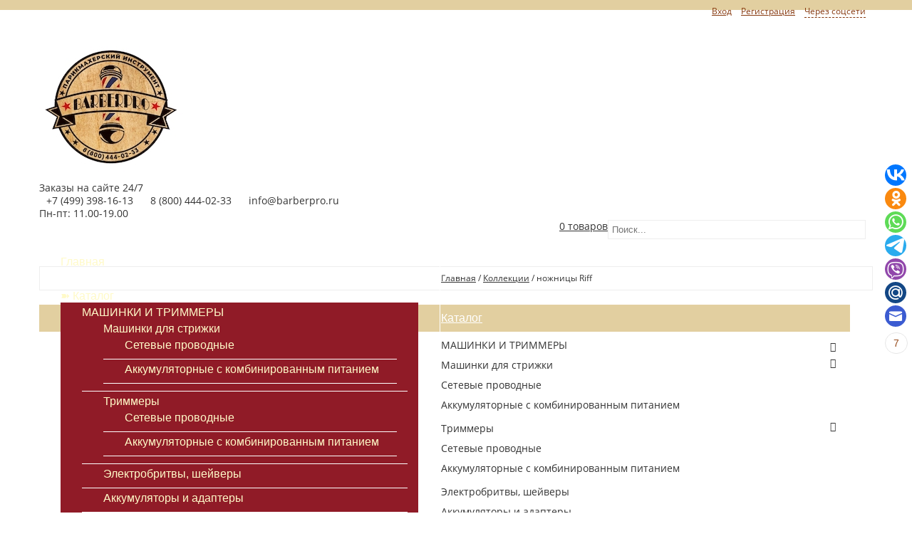

--- FILE ---
content_type: text/html; charset=UTF-8
request_url: https://www.barberpro.ru/collections/nozhnicy-riff
body_size: 11121
content:
<!DOCTYPE html>
<html lang="ru">
<head>
<meta http-equiv="Content-Type" content="text/html; charset=utf-8">
<title>Купить ножницы Riff </title>
<meta name="keywords" content="Ножницы Riff парикмахерские купить; Ножницы Рифф парикмахерские купить">
<meta name="description" content=" парикмахерские ножницы Riff">
<link href="/sites/b45/2b1/b452b10a1/files/param/000/000061/624-barberico.svg" rel="icon">
<meta name="format-detection" content="telephone=no">
<meta name="SKYPE_TOOLBAR" content="SKYPE_TOOLBAR_PARSER_COMPATIBLE">
<link href="/sites/b45/2b1/b452b10a1/files/param/000/000061/624-barberico.svg" rel="shortcut icon" /><meta name="viewport" content="width=device-width, initial-scale=1">
<link href="/static/fonts/open-sans/open-sans.css" rel="stylesheet" type="text/css">
<link rel="stylesheet" type="text/css" href="/static/common.css?1554371915">
<link rel="stylesheet" type="text/css" href="//www.barberpro.ru/themes/site2o/tpl/assets/bootstrap/css/bootstrap.min.css?1554371915">
<link rel="stylesheet" type="text/css" href="//www.barberpro.ru/themes/site2o/tpl/assets/styles/styles.css?1554371915">
<link rel="stylesheet" type="text/css" href="/static/superfish/css/superfish.css?1554371915">
<link rel="stylesheet" type="text/css" href="/static/layerslider/layerslider.css" media="screen" />
<link rel="stylesheet" type="text/css" href="/static/camera/css/camera.css" media="screen" />
<link rel="stylesheet" type="text/css" href="/static/mobilemenu/menufication.min.css" media="screen" />
<link rel="stylesheet" type="text/css" href="/static/font-awesome/font-awesome.min.css?1554371915">
<link rel="stylesheet" type="text/css" href="/api/layouts/skin" id="digistr-site2o-styles">
<script type="text/javascript" src="/static/jquery/jquery.1.8.1.js"></script>
<script type="text/javascript" src="//www.barberpro.ru/themes/site2o/tpl/assets/bootstrap/js/bootstrap.min.js?1554371915"></script>
<script type="text/javascript" src="/static/superfish/hoverIntent.js?1554371915"></script>
<script type="text/javascript" src="/static/superfish/superfish.js?1554371915"></script>
<script type="text/javascript" src="/static/mobilemenu/jquery.menufication.min.js"></script>
<script type="text/javascript" src="/static/layerslider/jquery-easing-1.3.js"></script>
<script type="text/javascript" src="/static/layerslider/jquery-transit-modified.js"></script>
<script type="text/javascript" src="/static/layerslider/layerslider.transitions.js"></script>
<script type="text/javascript" src="/static/layerslider/layerslider.kreaturamedia.jquery.js"></script>
<script type="text/javascript" src="/static/camera/scripts/jquery.mobile.customized.min.js"></script>
<script type="text/javascript" src="/static/camera/scripts/camera.min.js"></script>
<script type="text/javascript" src="/static/jquery.jcarousel.min.js"></script>
<script type="text/javascript" src="/static/jquery.lazyload.js"></script>
<script type="text/javascript" src="//www.barberpro.ru/themes/site2o/tpl/assets/javascript/jquery.dcjqaccordion.js?1554371915"></script>
<script type="text/javascript" src="//www.barberpro.ru/themes/site2o/tpl/assets/javascript/scripts.js?1554371915"></script>
<link rel="stylesheet" type="text/css" href="/min/?g=mcss" />
<script type="text/javascript" src="/static/autocomplete/jquery.autocomplete.min.js"></script>
<script type="text/javascript" src="/static/tinybox/tinybox.min.js"></script>
<script type="text/javascript" src="/static/jquery.lwtCountdown-1.0.js"></script>
<script type="text/javascript" src="/static/cartreminder.js"></script>
<script type="text/javascript" src="/static/colorbox/colorbox.js"></script>
<script src="/static/loginza.js" type="text/javascript"></script>
<script type="text/javascript" src="/static/ultimate.js?1554371915"></script>
<script type="text/javascript" src="/static/prettyPhoto/jquery.prettyPhoto.js?1554371915"></script>
<script type="text/javascript" src="/static/nivoSlider/jquery.nivo.slider.pack.js?1554371915"></script>
<script type="text/javascript" src="/static/common.js?1554371915"></script>
<link rel="stylesheet" type="text/css" href="/sites/b45/2b1/b452b10a1/styles/stili.css?1554371915" /><script type="text/javascript" src="/sites/b45/2b1/b452b10a1/javascript/social.js?1554371915"></script>
</head>
<body class="body page-collections">
<div class="ofxh">
<div class="page-wrapper" id="page-wrapper">
<div id="top-bar">
<div class="top-bar-wrapper" id="top-bar-wrapper">
<div class="container-fluid show-on-medium">
<div class="row">
<div class="col-md-12">
<div id="header-phones">
<span class="c"><a href="tel:+7 (499) 398-16-13">+7 (499) 398-16-13</a></span> <span class="c"><a href="tel: 8 (800) 444-02-33"> 8 (800) 444-02-33</a></span> <span class="c"><a href="mailto:info@barberpro.ru">info@barberpro.ru</a></span>
<div id="header-phones-callback">
<a href="#" class="user-request dashed" type="callback">➽ Заказать звонок</a>
</div>
</div> </div>
</div>
</div>
<div class="container-fluid show-on-large">
<div class="row">
<div class="col-md-8">
<div class="top-bar-b1">
</div>
</div>
<div class="col-md-3">
<div class="top-bar-b2">
<div id="topbar-account" class="menu">
<ul>
<li class="first"><a href="/lichnyj-kabinet">Вход</a></li>
<li><a href="/registraciya">Регистрация</a></li>
<li class="last"><a href="https://loginza.ru/api/widget?token_url=http%3A%2F%2Fdigistr.ru%2Fapi%2Floginza%2F%3Fsite%3Dbarberpro.ru%26key%3D9017dd4b593daf78eaa787842c62d9cf&providers_set=google,yandex,mailruapi,vkontakte,odnoklassniki,loginza" class="dashed loginza">Через соцсети</a></li> 
</ul>
</div>
</div>
</div>
<div class="col-md-1">
<div class="top-bar-b3">
</div>
</div>
</div>
</div>
</div>
</div> 
<header id="theader">
<div class="theader-wrapper" id="theader-wrapper">
<div id="header">
<div class="header-wrapper" id="header-wrapper">
<div class="container-fluid hide-on-large">
<div class="row">
<div class="col-xs-7">
<div class="top-bar-b1">
<div id="header-logo">
<a href="/"><img src="/sites/b45/2b1/b452b10a1/images/param/000/000031/476-parikmaxerskii-instrument.jpg" title="" alt=""></a>
</div> </div>
</div>
<div class="col-xs-4">
<div class="top-bar-b3">
<div id="header-search" class="search ajaxsearch-area"><form action="/search"><input name="filter[q]" value="" id="header-search-input" type="text" placeholder="Поиск..."><button type="submit" id="header-search-button"><span id="header-search-icon"><span class="glyphicon glyphicon-search"></span></span></button></form></div>
</div>
</div>
<div class="col-xs-1">
<div class="top-bar-b4">
<div id="header-cart" class="cart-block ">
<div class="cart-header" id="header-cart-header">
<span id="header-cart-title" class="cart-title">
<span class="cart-icon" id="header-cart-icon" data-href="/cart"><span class="fa fa-shopping-cart"></span></span> </span>
<a href="/cart" id="header-cart-links">
<em class="cart-count">0</em>&nbsp;<em class="cart-count-label">товаров</em> </a>
</div>
<div class="cart-content" id="header-cart-content">
<div class="cart-isnotempty hideme">
<div class="cart-ajax">
<table class="cart-items">
<tr class="cart-totals">
<td></td>
<td colspan="2">Итого <span class="cart-price"></span></td>
</tr>
</table>
<div class="cart-checkout"><a href="/cart" class="button"><span>Перейти в корзину</span></a></div>
<div class="clearfix"></div>
</div>
</div>
<span class="cart-isempty">
Ваша корзина пуста.
</span>
</div>
</div>
</div>
</div>
</div>
</div>
<div class="container-fluid show-on-large">
<div class="row">
<div class="col-md-2 col-sm-6 col-xs-12">
<div class="header-b1">
<div id="header-logo">
<a href="/"><img src="/sites/b45/2b1/b452b10a1/images/param/000/000031/476-parikmaxerskii-instrument.jpg" title="" alt=""></a>
</div> 
</div> </div>
<div class="col-md-6 col-sm-6 col-xs-12">
<div id="header-phones">
<div id="header-phones-before">Заказы на сайте 24/7</div> <span class="c"><span class="glyphicon glyphicon-phone-alt"></span> <a href="tel:+7 (499) 398-16-13">+7 (499) 398-16-13</a></span> <span class="c"><span class="glyphicon glyphicon-phone"></span> <a href="tel:+7 (499) 398-16-13"> 8 (800) 444-02-33</a></span> <span class="c"><span class="glyphicon glyphicon-envelope"></span> <a href="mailto:info@barberpro.ru">info@barberpro.ru</a></span> <div id="header-phones-after">Пн-пт: 11.00-19.00<br /></div>
</div> </div>
<div class="col-md-3 col-sm-6 col-xs-12">
<div class="header-b2">
<div id="header-search" class="search ajaxsearch-area"><form action="/search"><input name="filter[q]" value="" id="header-search-input" type="text" placeholder="Поиск..."><button type="submit" id="header-search-button"><span id="header-search-icon"><span class="glyphicon glyphicon-search"></span></span></button></form></div>
</div> </div>
<div class="col-md-1 col-sm-6 col-xs-12">
<div class="header-b3">
<div id="header-cart" class="cart-block ">
<div class="cart-header" id="header-cart-header">
<span id="header-cart-title" class="cart-title">
<span class="cart-icon" id="header-cart-icon" data-href="/cart"><span class="fa fa-shopping-cart"></span></span> </span>
<a href="/cart" id="header-cart-links">
<em class="cart-count">0</em>&nbsp;<em class="cart-count-label">товаров</em> </a>
</div>
<div class="cart-content" id="header-cart-content">
<div class="cart-isnotempty hideme">
<div class="cart-ajax">
<table class="cart-items">
<tr class="cart-totals">
<td></td>
<td colspan="2">Итого <span class="cart-price"></span></td>
</tr>
</table>
<div class="cart-checkout"><a href="/cart" class="button"><span>Перейти в корзину</span></a></div>
<div class="clearfix"></div>
</div>
</div>
<span class="cart-isempty">
Ваша корзина пуста.
</span>
</div>
</div>
</div> </div>
</div>
</div>
<div class="container-fluid show-on-mini show-on-micro">
<div class="row">
<div class="col-xs-6">
<div class="top-bar-b1">
<div id="header-logo">
<a href="/"><img src="/sites/b45/2b1/b452b10a1/images/param/000/000031/476-parikmaxerskii-instrument.jpg" title="" alt=""></a>
</div> </div>
</div>
<div class="col-xs-6">
<div class="top-bar-b2">
<div id="topbar-account" class="menu">
<ul>
<li class="first"><a href="/lichnyj-kabinet">Вход</a></li>
<li><a href="/registraciya">Регистрация</a></li>
<li class="last"><a href="https://loginza.ru/api/widget?token_url=http%3A%2F%2Fdigistr.ru%2Fapi%2Floginza%2F%3Fsite%3Dbarberpro.ru%26key%3D9017dd4b593daf78eaa787842c62d9cf&providers_set=google,yandex,mailruapi,vkontakte,odnoklassniki,loginza" class="dashed loginza">Через соцсети</a></li> 
</ul>
</div>
<div id="header-phones">
<span class="c"><a href="tel:+7 (499) 398-16-13">+7 (499) 398-16-13</a></span> <span class="c"><a href="tel: 8 (800) 444-02-33"> 8 (800) 444-02-33</a></span> <span class="c"><a href="mailto:info@barberpro.ru">info@barberpro.ru</a></span>
<div id="header-phones-callback">
<a href="#" class="user-request dashed" type="callback">➽ Заказать звонок</a>
</div>
</div> </div>
</div>
</div>
</div>
</div>
</div>
<div id="menu">
<div class="menu-wrapper" id="menu-wrapper">
<div class="container-fluid">
<div class="row">
<div class="col-md-12">
<div id="main-menu">
<ul class="sf-menu">
<li class="l0 first"><a href="/" class="l0"><span>Главная</span></a>
</li>
<li class="l0"><a href="/catalog" class="l0"><span>➽ Каталог</span></a>
<ul class="l1"> 
<li class=" first ">
<a href="/catalog/muzhskoj-grumming"><span>МАШИНКИ И ТРИММЕРЫ</span></a>
<ul>
<li class="first ">
<a href="/catalog/muzhskoj-grumming/mashinki-dlya-strzhki"><span>Машинки для стрижки</span></a>
<ul>
<li class="first ">
<a href="/catalog/muzhskoj-grumming/mashinki-dlya-strzhki/setevye"><span>Сетевые проводные</span></a>
</li>
<li class=" last ">
<a href="/catalog/muzhskoj-grumming/mashinki-dlya-strzhki/akkumulyatornye"><span>Аккумуляторные с комбинированным питанием</span></a>
</li>
</ul>
</li>
<li class=" ">
<a href="/catalog/muzhskoj-grumming/trimmery"><span>Триммеры</span></a>
<ul>
<li class="first ">
<a href="/catalog/muzhskoj-grumming/trimmery/setevye-2"><span>Сетевые проводные</span></a>
</li>
<li class=" last ">
<a href="/catalog/muzhskoj-grumming/trimmery/akkumulyatornye-2"><span>Аккумуляторные с комбинированным питанием</span></a>
</li>
</ul>
</li>
<li class=" ">
<a href="/catalog/muzhskoj-grumming/yelektrobritvy"><span>Электробритвы, шейверы</span></a>
</li>
<li class=" ">
<a href="/catalog/muzhskoj-grumming/akkumulyatory-i-adaptery"><span>Аккумуляторы и адаптеры</span></a>
</li>
<li class=" ">
<a href="/catalog/muzhskoj-grumming/aksessuary-k-mashinkam-dlya-strizhki"><span>Аксессуары к машинкам для стрижки</span></a>
</li>
<li class=" ">
<a href="/catalog/muzhskoj-grumming/nozhevye-bloki"><span>Ножи для машинок</span></a>
</li>
<li class=" ">
<a href="/catalog/muzhskoj-grumming/nasadki-dlya-mashinok"><span>Насадки для машинок</span></a>
</li>
<li class=" ">
<a href="/catalog/muzhskoj-grumming/nasadki"><span>Запчасти для машинок</span></a>
</li>
<li class=" last ">
<a href="/catalog/muzhskoj-grumming/smazka-i-uxod"><span>Смазка и Уход: масло и спреи</span></a>
</li>
</ul>
</li>
<li class=" ">
<a href="/catalog/parikmaxerskie-nozhnicy"><span>НОЖНИЦЫ ПАРИКМАХЕРСКИЕ</span></a>
<ul>
<li class="first ">
<a href="/catalog/parikmaxerskie-nozhnicy/nozhnicy-pryamye"><span>Ножницы прямые</span></a>
</li>
<li class=" last ">
<a href="/catalog/parikmaxerskie-nozhnicy/nozhnicy-filirovochnye"><span>Ножницы филировочные</span></a>
</li>
</ul>
</li>
<li class=" ">
<a href="/catalog/feny"><span>ФЕНЫ ПАРИКМАХЕРСКИЕ</span></a>
<ul>
<li class="first ">
<a href="/catalog/feny/dorozhnyekompaktnye"><span>Дорожные/компактные</span></a>
</li>
<li class=" last ">
<a href="/catalog/feny/diffuzor-nasadki"><span>Диффузоры, насадки для фенов</span></a>
</li>
</ul>
</li>
<li class=" ">
<a href="/catalog/stajler"><span>СТАЙЛЕРЫ</span></a>
<ul>
<li class="first ">
<a href="/catalog/stajler/stajlery-dlya-volos"><span>Стайлеры для волос</span></a>
<ul>
<li class="first ">
<a href="/catalog/stajler/stajlery-dlya-volos/zazhimy"><span>Зажимы</span></a>
</li>
<li class=" ">
<a href="/catalog/stajler/stajlery-dlya-volos/shpilki-i-nevidimkivaliki"><span>Шпильки и невидимки/валики</span></a>
</li>
<li class=" last ">
<a href="/catalog/stajler/stajlery-dlya-volos/bigudi"><span>Бигуди</span></a>
</li>
</ul>
</li>
<li class=" last ">
<a href="/catalog/stajler/shhipcy.utyuzhki"><span>Щипцы_Утюжки_Плойки </span></a>
<ul>
<li class="first ">
<a href="/catalog/stajler/shhipcy.utyuzhki/gofre"><span>Гофре</span></a>
</li>
<li class=" ">
<a href="/catalog/stajler/shhipcy.utyuzhki/vypryamiteli-volos-i-gofre"><span>Выпрямители</span></a>
</li>
<li class=" last ">
<a href="/catalog/stajler/shhipcy.utyuzhki/dlya-keratinovogo-vypryamleniya"><span>Для кератинового выпрямления</span></a>
</li>
</ul>
</li>
</ul>
</li>
<li class=" ">
<a href="/catalog/professionalnye-instrumenty-i-aksessuary"><span>ПАРИКМАХЕРСКИЕ ПРИНАДЛЕЖНОСТИ И АКСЕССУАРЫ</span></a>
<ul>
<li class="first ">
<a href="/catalog/professionalnye-instrumenty-i-aksessuary/britvy-i-pomazki"><span>Бритвы, шаветты, лезвия и помазки</span></a>
</li>
<li class=" ">
<a href="/catalog/professionalnye-instrumenty-i-aksessuary/raspyliteli-shhetki-smetki"><span>Распылители, щетки-сметки</span></a>
</li>
<li class=" ">
<a href="/catalog/professionalnye-instrumenty-i-aksessuary/rascheski"><span>Расчёски, щётки, массажные расчёски</span></a>
</li>
<li class=" ">
<a href="/catalog/professionalnye-instrumenty-i-aksessuary/sumki-kovriki-chexly"><span>Сумки, коврики, чехлы</span></a>
</li>
<li class=" ">
<a href="/catalog/professionalnye-instrumenty-i-aksessuary/nakidki"><span>Пеньюары, накидки, фартуки и маски</span></a>
</li>
<li class=" ">
<a href="/catalog/professionalnye-instrumenty-i-aksessuary/brashingi"><span>Брашинги</span></a>
</li>
<li class=" ">
<a href="/catalog/professionalnye-instrumenty-i-aksessuary/aksesuary"><span>Аксессуары, инструменты для окрашивания и СПА</span></a>
</li>
<li class=" ">
<a href="/catalog/professionalnye-instrumenty-i-aksessuary/maneken-golova-uchebnaya"><span>Манекен голова учебная</span></a>
</li>
<li class=" last ">
<a href="/catalog/professionalnye-instrumenty-i-aksessuary/komplektuyushhie-dlya-moek"><span>КОМПЛЕКТУЮЩИЕ ДЛЯ МОЕК</span></a>
</li>
</ul>
</li>
<li class=" ">
<a href="/catalog/professionalnaya-kosmetika"><span>КОСМЕТИКА</span></a>
<ul>
<li class="first ">
<a href="/catalog/professionalnaya-kosmetika/kosmetika-cehko"><span>Косметика C:EHKO</span></a>
<ul>
<li class="first last ">
<a href="/catalog/professionalnaya-kosmetika/kosmetika-cehko/peroksanperoxan"><span>ПЕРОКСАН/Peroxan</span></a>
</li>
</ul>
</li>
<li class=" ">
<a href="/catalog/professionalnaya-kosmetika/dlya-volos"><span>Для волос и тела</span></a>
</li>
<li class=" ">
<a href="/catalog/professionalnaya-kosmetika/dlya-brovej-i-resnic"><span>Для бровей и ресниц</span></a>
</li>
<li class=" ">
<a href="/catalog/professionalnaya-kosmetika/dlya-ukladki"><span>Для укладки. Стайлинг</span></a>
</li>
<li class=" ">
<a href="/catalog/professionalnaya-kosmetika/dlya-borody-i-usov"><span>Для бороды</span></a>
</li>
<li class=" ">
<a href="/catalog/professionalnaya-kosmetika/vse-dlya-britya-2"><span>Для бритья</span></a>
</li>
<li class=" last ">
<a href="/catalog/professionalnaya-kosmetika/posle-britya"><span>После бритья</span></a>
</li>
</ul>
</li>
<li class=" ">
<a href="/catalog/rasxodnye-materialy-i-odnorazovaya-produkciya"><span>РАСХОДНЫЕ МАТЕРИАЛЫ И ОДНОРАЗОВАЯ ПРОДУКЦИЯ</span></a>
<ul>
<li class="first ">
<a href="/catalog/rasxodnye-materialy-i-odnorazovaya-produkciya/perchatki"><span>Перчатки</span></a>
</li>
<li class=" last ">
<a href="/catalog/rasxodnye-materialy-i-odnorazovaya-produkciya/sredstva-zashhity"><span>Средства защиты</span></a>
</li>
</ul>
</li>
<li class=" ">
<a href="/catalog/sterilizaciya-i-dezinfekciya"><span>СТЕРИЛИЗАЦИЯ И ДЕЗИНФЕКЦИЯ</span></a>
</li>
<li class=" last ">
<a href="/catalog/skidki-"><span>%СКИДКИ%</span></a>
</li>
</ul> </li>
<li class="l0"><a href="/obratnaya-svyaz" class="l0"><span>☎ Контакты</span></a>
</li>
<li class="l0"><a href="/otzyvy" class="l0"><span>Отзывы</span></a>
</li>
<li class="l0"><a href="/delivery" class="l0"><span>Оплата и доставка</span></a>
</li>
<li class="l0 last"><a href="/cart" class="l0"><span>Корзина</span></a>
</li>
</ul>
</div>
</div>
</div>
</div>
</div>
</div> 
</div>
</header>
<div id="content">
<div class="content-wrapper" id="content-wrapper">
<div class="container-fluid">
<div class="row">
<div id="breadcrumbs">
<a href="/">Главная</a> / 
<a href="/collections">Коллекции</a> / 
<span>ножницы Riff</span>
</div>
</div>
<div class="row">
<div class="col-md-3 sidebar">
<div id="sidebar">
<div class="box box-1" id="sb2">
<div class="box-heading">
<a href="/catalog">Каталог</a>
</div>
<div class="box-content">
<div id="sidebar-catalog" class="vertical-menu">
<ul class="dcaccordion">
<li class="l0 parent first">
<a class="l0" href="/catalog/muzhskoj-grumming">МАШИНКИ И ТРИММЕРЫ
</a>
<span class="accordion"></span>
<ul>
<li class=" parent first"><a href="/catalog/muzhskoj-grumming/mashinki-dlya-strzhki">Машинки для стрижки
</a>
<span class="accordion"></span>
<ul>
<li class=" first"><a href="/catalog/muzhskoj-grumming/mashinki-dlya-strzhki/setevye">Сетевые проводные</a>
</li>
<li class=" last"><a href="/catalog/muzhskoj-grumming/mashinki-dlya-strzhki/akkumulyatornye">Аккумуляторные с комбинированным питанием</a>
</li>
</ul>
</li>
<li class=" parent"><a href="/catalog/muzhskoj-grumming/trimmery">Триммеры
</a>
<span class="accordion"></span>
<ul>
<li class=" first"><a href="/catalog/muzhskoj-grumming/trimmery/setevye-2">Сетевые проводные</a>
</li>
<li class=" last"><a href="/catalog/muzhskoj-grumming/trimmery/akkumulyatornye-2">Аккумуляторные с комбинированным питанием</a>
</li>
</ul>
</li>
<li class=""><a href="/catalog/muzhskoj-grumming/yelektrobritvy">Электробритвы, шейверы
</a>
</li>
<li class=""><a href="/catalog/muzhskoj-grumming/akkumulyatory-i-adaptery">Аккумуляторы и адаптеры
</a>
</li>
<li class=""><a href="/catalog/muzhskoj-grumming/aksessuary-k-mashinkam-dlya-strizhki">Аксессуары к машинкам для стрижки
</a>
</li>
<li class=""><a href="/catalog/muzhskoj-grumming/nozhevye-bloki">Ножи для машинок
</a>
</li>
<li class=""><a href="/catalog/muzhskoj-grumming/nasadki-dlya-mashinok">Насадки для машинок
</a>
</li>
<li class=""><a href="/catalog/muzhskoj-grumming/nasadki">Запчасти для машинок
</a>
</li>
<li class=" last"><a href="/catalog/muzhskoj-grumming/smazka-i-uxod">Смазка и Уход: масло и спреи
</a>
</li>
</ul>
</li>
<li class="l0 parent">
<a class="l0" href="/catalog/parikmaxerskie-nozhnicy">НОЖНИЦЫ ПАРИКМАХЕРСКИЕ
</a>
<span class="accordion"></span>
<ul>
<li class=" first"><a href="/catalog/parikmaxerskie-nozhnicy/nozhnicy-pryamye">Ножницы прямые
</a>
</li>
<li class=" last"><a href="/catalog/parikmaxerskie-nozhnicy/nozhnicy-filirovochnye">Ножницы филировочные
</a>
</li>
</ul>
</li>
<li class="l0 parent">
<a class="l0" href="/catalog/feny">ФЕНЫ ПАРИКМАХЕРСКИЕ
</a>
<span class="accordion"></span>
<ul>
<li class=" first"><a href="/catalog/feny/dorozhnyekompaktnye">Дорожные/компактные
</a>
</li>
<li class=" last"><a href="/catalog/feny/diffuzor-nasadki">Диффузоры, насадки для фенов
</a>
</li>
</ul>
</li>
<li class="l0 parent">
<a class="l0" href="/catalog/stajler">СТАЙЛЕРЫ
</a>
<span class="accordion"></span>
<ul>
<li class=" parent first"><a href="/catalog/stajler/stajlery-dlya-volos">Стайлеры для волос
</a>
<span class="accordion"></span>
<ul>
<li class=" first"><a href="/catalog/stajler/stajlery-dlya-volos/zazhimy">Зажимы</a>
</li>
<li class=""><a href="/catalog/stajler/stajlery-dlya-volos/shpilki-i-nevidimkivaliki">Шпильки и невидимки/валики</a>
</li>
<li class=" last"><a href="/catalog/stajler/stajlery-dlya-volos/bigudi">Бигуди</a>
</li>
</ul>
</li>
<li class=" parent last"><a href="/catalog/stajler/shhipcy.utyuzhki">Щипцы_Утюжки_Плойки 
</a>
<span class="accordion"></span>
<ul>
<li class=" first"><a href="/catalog/stajler/shhipcy.utyuzhki/gofre">Гофре</a>
</li>
<li class=""><a href="/catalog/stajler/shhipcy.utyuzhki/vypryamiteli-volos-i-gofre">Выпрямители</a>
</li>
<li class=" last"><a href="/catalog/stajler/shhipcy.utyuzhki/dlya-keratinovogo-vypryamleniya">Для кератинового выпрямления</a>
</li>
</ul>
</li>
</ul>
</li>
<li class="l0 parent">
<a class="l0" href="/catalog/professionalnye-instrumenty-i-aksessuary">ПАРИКМАХЕРСКИЕ ПРИНАДЛЕЖНОСТИ И АКСЕССУАРЫ
</a>
<span class="accordion"></span>
<ul>
<li class=" first"><a href="/catalog/professionalnye-instrumenty-i-aksessuary/britvy-i-pomazki">Бритвы, шаветты, лезвия и помазки
</a>
</li>
<li class=""><a href="/catalog/professionalnye-instrumenty-i-aksessuary/raspyliteli-shhetki-smetki">Распылители, щетки-сметки
</a>
</li>
<li class=""><a href="/catalog/professionalnye-instrumenty-i-aksessuary/rascheski">Расчёски, щётки, массажные расчёски
</a>
</li>
<li class=""><a href="/catalog/professionalnye-instrumenty-i-aksessuary/sumki-kovriki-chexly">Сумки, коврики, чехлы
</a>
</li>
<li class=""><a href="/catalog/professionalnye-instrumenty-i-aksessuary/nakidki">Пеньюары, накидки, фартуки и маски
</a>
</li>
<li class=""><a href="/catalog/professionalnye-instrumenty-i-aksessuary/brashingi">Брашинги
</a>
</li>
<li class=""><a href="/catalog/professionalnye-instrumenty-i-aksessuary/aksesuary">Аксессуары, инструменты для окрашивания и СПА
</a>
</li>
<li class=""><a href="/catalog/professionalnye-instrumenty-i-aksessuary/maneken-golova-uchebnaya">Манекен голова учебная
</a>
</li>
<li class=" last"><a href="/catalog/professionalnye-instrumenty-i-aksessuary/komplektuyushhie-dlya-moek">КОМПЛЕКТУЮЩИЕ ДЛЯ МОЕК
</a>
</li>
</ul>
</li>
<li class="l0 parent">
<a class="l0" href="/catalog/professionalnaya-kosmetika">КОСМЕТИКА
</a>
<span class="accordion"></span>
<ul>
<li class=" parent first"><a href="/catalog/professionalnaya-kosmetika/kosmetika-cehko">Косметика C:EHKO
</a>
<span class="accordion"></span>
<ul>
<li class=" first"><a href="/catalog/professionalnaya-kosmetika/kosmetika-cehko/peroksanperoxan">ПЕРОКСАН/Peroxan</a>
</li>
</ul>
</li>
<li class=""><a href="/catalog/professionalnaya-kosmetika/dlya-volos">Для волос и тела
</a>
</li>
<li class=""><a href="/catalog/professionalnaya-kosmetika/dlya-brovej-i-resnic">Для бровей и ресниц
</a>
</li>
<li class=""><a href="/catalog/professionalnaya-kosmetika/dlya-ukladki">Для укладки. Стайлинг
</a>
</li>
<li class=""><a href="/catalog/professionalnaya-kosmetika/dlya-borody-i-usov">Для бороды
</a>
</li>
<li class=""><a href="/catalog/professionalnaya-kosmetika/vse-dlya-britya-2">Для бритья
</a>
</li>
<li class=" last"><a href="/catalog/professionalnaya-kosmetika/posle-britya">После бритья
</a>
</li>
</ul>
</li>
<li class="l0 parent">
<a class="l0" href="/catalog/rasxodnye-materialy-i-odnorazovaya-produkciya">РАСХОДНЫЕ МАТЕРИАЛЫ И ОДНОРАЗОВАЯ ПРОДУКЦИЯ
</a>
<span class="accordion"></span>
<ul>
<li class=" first"><a href="/catalog/rasxodnye-materialy-i-odnorazovaya-produkciya/perchatki">Перчатки
</a>
</li>
<li class=" last"><a href="/catalog/rasxodnye-materialy-i-odnorazovaya-produkciya/sredstva-zashhity">Средства защиты
</a>
</li>
</ul>
</li>
<li class="l0 ">
<a class="l0" href="/catalog/sterilizaciya-i-dezinfekciya">СТЕРИЛИЗАЦИЯ И ДЕЗИНФЕКЦИЯ
</a>
</li>
<li class="l0 last">
<a class="l0" href="/catalog/skidki-">%СКИДКИ%
</a>
</li>
</ul>
</div>
</div>
</div> 
<div class="box box-1" id="sb3">
<div class="box-heading">
<a href="/otzyvy">Отзывы</a>
</div>
<div class="box-content">
<div id="sidebar-testimonials" class="testimonials-list row">
<div class="col-md-12">
<div class="item">
<h4><a href="/otzyvy#t319">Алексей</a></h4>
<div class="desc">
Отличный магазин, быстрая отправка заказанного мной товара, спасибо. 
</div>
<div class="clearfix"></div>
</div>
</div>
<div class="col-md-12">
<div class="item">
<h4><a href="/otzyvy#t318">Мельников</a></h4>
<div class="desc">
Сильно полезная работа, как раз недавно занимался в этой теме! 
</div>
<div class="clearfix"></div>
</div>
</div>
<div class="col-md-12">
<div class="item">
<h4><a href="/otzyvy#t317">Александр </a></h4>
<div class="desc">
Хотелось бы капить подешевле 
</div>
<div class="clearfix"></div>
</div>
</div>
</div>
</div>
</div>
<div class="box box-1" id="sb4">
<div class="box-content">
</div>
</div> 
<div class="box box-1" id="sb5">
<div class="box-heading">
Новости и акции
</div>
<div class="box-content">
<div id="sidebar-newsletters" class="newsletters">
<form action="/api/subscribe" method="post" class="ajax-form">
<div><label>Ваше имя</label></div> <input name="data[Subscriber][name]" class="newsletters-input" type="text" placeholder="Введите свое имя">
<div><label>Ваш e-mail</label></div> <input name="data[Subscriber][email]" class="newsletters-input" type="email" placeholder="Введите свой e-mail">
<div class="wrapper__chekbox wrapper__chekbox-newsletters">
<label><input type="checkbox" name="vdz_checkbox" checked required="required" value=""></label> 
Отправляя форму, вы соглашаетесь с <a href="/privacy" target="_blank">политикой конфиденциальности.</a>
</div>
<div class="newsletters-submit">
<button type="submit" class="newsletters-button ajax-form-submit">
Подписаться &rarr; </button>
</div>
<div class="ajax-form-result"></div>
<div class="ajax-form-loader">
<label for="newsletter">секундочку...</label>
</div>
</form>
</div>
</div>
</div>
<div id="sidebar-bz-bn1" class="bz bzs sidebar-bz sidebar-bz-bn1"><div class="row"><div class="gr clearfix"><div class="col-md-12"><div class="item last"><div class="img"><a href="https://www.barberpro.ru/"><img src="/sites/b45/2b1/b452b10a1/images/b/000/000018/363-wahl-barber-tool-logo.jpg" alt="" /></a></div></div></div></div></div></div>
<div id="sidebar-bz-bn2" class="bz bzs1 sidebar-bz sidebar-bz-bn2"><div class="row"><div class="gr clearfix"><div class="col-md-12"><div class="item last"><div class="img"><a href="https://app.halvacard.ru/order/?utm_medium=Partner&utm_source=%7bNAME%7d&utm_campaign=halva"><img src="/sites/b45/2b1/b452b10a1/images/b/000/000019/215-1_240x400.jpg" alt="" /></a></div><div class="c "><div class="t"><a href="https://app.halvacard.ru/order/?utm_medium=Partner&utm_source=%7bNAME%7d&utm_campaign=halva">Халва</a></div><div class="d">Оформить карту Халвы</div></div></div></div></div></div></div>
</div> </div>
<div class="col-md-9 content">
<div class="row"><div id="page-content">
<div class="page-title"><h1>Ножницы парикмахерские Riff профессиональные</h1></div>
<div id="products">
<div class="product-filter">
<div class="row">
<div class="col-md-5">
</div>
<div class="pull-right">
<div class="sort">
<select onchange="location = this.value;">
<option value="/collections/nozhnicy-riff/page:1/pcnt:12" >12 на странице</option>
<option value="/collections/nozhnicy-riff/page:1/pcnt:24" >24 на странице</option>
<option value="/collections/nozhnicy-riff/page:1/pcnt:48" >48 на странице</option>
<option value="/collections/nozhnicy-riff/page:1/pcnt:96" >96 на странице</option>
</select>
&nbsp;
<select onchange="location = this.value;">
<option selected="selected" value="?&order=name&desc=">по названию (А - Я)</option>
<option value="?&order=name&desc=1">по названию (Я - А)</option>
<option value="?&order=articul&desc=">по артикулу (А - Я)</option>
<option value="?&order=articul&desc=1">по артикулу (Я - А)</option>
<option value="?&order=price&desc=">по цене (от меньшего к большему)</option>
<option value="?&order=price&desc=1">по цене (от большего к меньшему)</option>
</select>
</div>
</div>
</div> </div>
<div class="catalog-products-grid catalog-products-grid-content">
<div class="row pr-row">
<div class="col-md-4 col-sm-4 col-xs-12">
<div class="item first">
<div class="item-wrapp">
<div class="promo-labels">
</div>
<div class="img">
<a href="/catalog/parikmaxerskie-nozhnicy/nozhnicy-parikmaxerskie-master-50riff"><img src="/sites/b45/2b1/b452b10a1/images/product/000/000420/618-riff-master-am0350.crop-320x320.28350c5a70.jpg" title="Ножницы Riff Master AM0350" alt="Ножницы Riff Master AM0350" /></a>
</div>
<h3><a href="/catalog/parikmaxerskie-nozhnicy/nozhnicy-parikmaxerskie-master-50riff" class="title">Ножницы Riff Master AM0350</a></h3>
<div class="desc">Парикмахерские ножницы Riff "Master 5.0"
Закаленная высокоуглеродистая...</div>
<div class="buttons">
<div class="price">
3 800 руб.
</div>
<div class="fr">
<a href="/cart/add/420/1" class="addtocart tc420" show=".ic420" productid="420" productprice="3800">
<span class="icon"><span class="glyphicon glyphicon-shopping-cart"></span></span>
<span>В корзину</span>
</a>
</div>
<div class="clear"></div>
</div>
</div>
</div> </div>
<div class="col-md-4 col-sm-4 col-xs-12">
<div class="item">
<div class="item-wrapp">
<div class="promo-labels">
</div>
<div class="img">
<a href="/catalog/parikmaxerskie-nozhnicy/parikmaxerskie-nozhnicy-master-60rif"><img src="/sites/b45/2b1/b452b10a1/images/product/000/000421/921-riff-master-am0360.crop-320x320.9b03f605ab.jpg" title="Ножницы Riff Master AM0360" alt="Ножницы Riff Master AM0360" /></a>
</div>
<h3><a href="/catalog/parikmaxerskie-nozhnicy/parikmaxerskie-nozhnicy-master-60rif" class="title">Ножницы Riff Master AM0360</a></h3>
<div class="desc">Парикмахерские ножницы Riff "Master 6.0"
Закаленная высокоуглеродистая...</div>
<div class="buttons">
<div class="price">
3 490 руб.
</div>
<div class="fr">
<a href="/cart/add/421/1" class="addtocart tc421" show=".ic421" productid="421" productprice="3490">
<span class="icon"><span class="glyphicon glyphicon-shopping-cart"></span></span>
<span>В корзину</span>
</a>
</div>
<div class="clear"></div>
</div>
</div>
</div> </div>
<div class="col-md-4 col-sm-4 col-xs-12">
<div class="item last">
<div class="item-wrapp">
<div class="promo-labels">
</div>
<div class="img">
<a href="/catalog/parikmaxerskie-nozhnicy/nozhnicy-parikmaxerskie-riff-master-7"><img src="/sites/b45/2b1/b452b10a1/images/product/000/000422/827-riff-master-am0370.crop-320x320.e8435f75b8.jpg" title="Ножницы парикмахерские Riff &quot;Master AM0370" alt="Ножницы парикмахерские Riff &quot;Master AM0370" /></a>
</div>
<h3><a href="/catalog/parikmaxerskie-nozhnicy/nozhnicy-parikmaxerskie-riff-master-7" class="title">Ножницы парикмахерские Riff "Master AM0370</a></h3>
<div class="desc">Ножницы прямые классические длина 7 дюймов
Закаленная высокоуглеродистая...</div>
<div class="buttons">
<div class="price">
3 900 руб.
</div>
<div class="fr">
<a href="/cart/add/422/1" class="addtocart tc422" show=".ic422" productid="422" productprice="3900">
<span class="icon"><span class="glyphicon glyphicon-shopping-cart"></span></span>
<span>В корзину</span>
</a>
</div>
<div class="clear"></div>
</div>
</div>
</div> </div>
</div>
<div class="row pr-row">
<div class="col-md-4 col-sm-4 col-xs-12">
<div class="item first">
<div class="item-wrapp">
<div class="promo-labels">
</div>
<div class="img">
<a href="/catalog/parikmaxerskie-nozhnicy/nozhnicy-riff-master-6"><img src="/sites/b45/2b1/b452b10a1/images/product/000/000415/420-riff-master-am0160.crop-320x320.67f1d276bb.jpg" title="Ножницы парикмахерские Riff Master '6" alt="Ножницы парикмахерские Riff Master '6" /></a>
</div>
<h3><a href="/catalog/parikmaxerskie-nozhnicy/nozhnicy-riff-master-6" class="title">Ножницы парикмахерские Riff Master '6</a></h3>
<div class="desc">Парикмахерские ножницы Riff "Master 6.0"
Закаленная высокоуглеродистая...</div>
<div class="buttons">
<div class="price">
3 480 руб.
</div>
<div class="fr">
<a href="/cart/add/415/1" class="addtocart tc415" show=".ic415" productid="415" productprice="3480">
<span class="icon"><span class="glyphicon glyphicon-shopping-cart"></span></span>
<span>В корзину</span>
</a>
</div>
<div class="clear"></div>
</div>
</div>
</div> </div>
<div class="col-md-4 col-sm-4 col-xs-12">
<div class="item">
<div class="item-wrapp">
<div class="promo-labels">
</div>
<div class="img">
<a href="/catalog/parikmaxerskie-nozhnicy/nozhnicy-pryamye-master-60-riff"><img src="/sites/b45/2b1/b452b10a1/images/product/000/000405/855-riff-master-am0460.crop-320x320.ee961b14d6.jpg" title="Ножницы парикмахерские Riff Master 6'0&quot;" alt="Ножницы парикмахерские Riff Master 6'0&quot;" /></a>
</div>
<h3><a href="/catalog/parikmaxerskie-nozhnicy/nozhnicy-pryamye-master-60-riff" class="title">Ножницы парикмахерские Riff Master 6'0"</a></h3>
<div class="desc">Парикмахерские ножницы Riff "MASTER" 6.0 
Эргономичная форма, закаленная...</div>
<div class="buttons">
<div class="price">
3 480 руб.
</div>
<div class="fr">
<a href="/cart/add/405/1" class="addtocart tc405" show=".ic405" productid="405" productprice="3480">
<span class="icon"><span class="glyphicon glyphicon-shopping-cart"></span></span>
<span>В корзину</span>
</a>
</div>
<div class="clear"></div>
</div>
</div>
</div> </div>
<div class="col-md-4 col-sm-4 col-xs-12">
<div class="item last">
<div class="item-wrapp">
<div class="promo-labels">
</div>
<div class="img">
<a href="/catalog/parikmaxerskie-nozhnicy/nozhnicy-filirovochnye-riff-master-55-2"><img src="/sites/b45/2b1/b452b10a1/images/product/001/001837/643-nozhnicy-riff-amt045535.crop-320x320.7f9a9245f1.jpeg" title="Ножницы филировочные Riff Master 5,5 AMT045535" alt="Ножницы филировочные Riff Master 5,5 AMT045535" /></a>
</div>
<h3><a href="/catalog/parikmaxerskie-nozhnicy/nozhnicy-filirovochnye-riff-master-55-2" class="title">Ножницы филировочные Riff Master 5,5 AMT045535</a></h3>
<div class="desc">Ножницы филировочные, односторонние, классические AMT045535
Длина 5,5 дюймов
35...</div>
<div class="buttons">
<div class="price">
3 265 руб.
</div>
<div class="fr">
<a href="/cart/add/1837/1" class="addtocart tc1837" show=".ic1837" productid="1837" productprice="3265">
<span class="icon"><span class="glyphicon glyphicon-shopping-cart"></span></span>
<span>В корзину</span>
</a>
</div>
<div class="clear"></div>
</div>
</div>
</div> </div>
</div>
<div class="row pr-row">
<div class="col-md-4 col-sm-4 col-xs-12">
<div class="item first">
<div class="item-wrapp">
<div class="promo-labels">
</div>
<div class="img">
<a href="/catalog/parikmaxerskie-nozhnicy/nozhnicy-filirovochnye-riff-master-6-amt036040"><img src="/sites/b45/2b1/b452b10a1/images/product/001/001023/699-amt036040.crop-320x320.db2433832f.jpg" title="Ножницы филировочные Riff Master 6'0" alt="Ножницы филировочные Riff Master 6'0" /></a>
</div>
<h3><a href="/catalog/parikmaxerskie-nozhnicy/nozhnicy-filirovochnye-riff-master-6-amt036040" class="title">Ножницы филировочные Riff Master 6'0</a></h3>
<div class="desc">Ножницы филировочные, односторонние, классические Riff Master 6"
Длина 6 дюймов...</div>
<div class="buttons">
<div class="price">
3 900 руб.
</div>
<div class="fr">
<a href="/cart/add/1023/1" class="addtocart tc1023" show=".ic1023" productid="1023" productprice="3900">
<span class="icon"><span class="glyphicon glyphicon-shopping-cart"></span></span>
<span>В корзину</span>
</a>
</div>
<div class="clear"></div>
</div>
</div>
</div> </div>
<div class="col-md-4 col-sm-4 col-xs-12">
<div class="item">
<div class="item-wrapp">
<div class="promo-labels">
</div>
<div class="img">
<a href="/catalog/parikmaxerskie-nozhnicy/nozhnicy-filirovochnye-riff-professional-2"><img src="/sites/b45/2b1/b452b10a1/images/product/000/000419/789-riff-professional-ast0255.crop-320x320.0205445a94.jpg" title="Ножницы Riff Professional филировочные 5'5" alt="Ножницы Riff Professional филировочные 5'5" /></a>
</div>
<h3><a href="/catalog/parikmaxerskie-nozhnicy/nozhnicy-filirovochnye-riff-professional-2" class="title">Ножницы Riff Professional филировочные 5'5</a></h3>
<div class="desc">Закаленная высокоуглеродистая нержавеющая сталь
28 зубцов / 2 съёмных...</div>
</div>
</div> </div>
<div class="col-md-4 col-sm-4 col-xs-12">
<div class="item last">
<div class="item-wrapp">
<div class="promo-labels">
</div>
<div class="img">
<a href="/catalog/parikmaxerskie-nozhnicy/nozhnicy-riff-assistant-filirovochnye-odnostoronnie"><img src="/sites/b45/2b1/b452b10a1/images/product/001/001374/469-nozhnicy-riff-at2660fl.crop-320x320.882f0e9c90.jpeg" title="Ножницы RIFF Assistant филировочные односторонние" alt="Ножницы RIFF Assistant филировочные односторонние" /></a>
</div>
<h3><a href="/catalog/parikmaxerskie-nozhnicy/nozhnicy-riff-assistant-filirovochnye-odnostoronnie" class="title">Ножницы RIFF Assistant филировочные односторонние</a></h3>
<div class="desc">Ножницы филировочные, односторонние 6.0
40 зубцов.
</div>
</div>
</div> </div>
</div>
<div class="row pr-row">
<div class="col-md-4 col-sm-4 col-xs-12">
<div class="item first">
<div class="item-wrapp">
<div class="promo-labels">
</div>
<div class="img">
<a href="/catalog/parikmaxerskie-nozhnicy/nozhnicy-pryamye-master-55riff"><img src="/sites/b45/2b1/b452b10a1/images/product/000/000416/720-riff-master-am0155.crop-320x320.1a752a7205.jpg" title="Ножницы Riff Master 5'5&quot;" alt="Ножницы Riff Master 5'5&quot;" /></a>
</div>
<h3><a href="/catalog/parikmaxerskie-nozhnicy/nozhnicy-pryamye-master-55riff" class="title">Ножницы Riff Master 5'5"</a></h3>
<div class="desc">Парикмахерские ножницы Riff "Master 5.5"
Закаленная высокоуглеродистая...</div>
</div>
</div> </div>
<div class="col-md-4 col-sm-4 col-xs-12">
<div class="item">
<div class="item-wrapp">
<div class="promo-labels">
</div>
<div class="img">
<a href="/catalog/parikmaxerskie-nozhnicy/nozhnicy-parikmaxerskie-riffmaster-55"><img src="/sites/b45/2b1/b452b10a1/images/product/000/000423/815-riff-master-am0455.crop-320x320.b6dcd17117.jpg" title="Ножницы Riff Master 5'5&quot;" alt="Ножницы Riff Master 5'5&quot;" /></a>
</div>
<h3><a href="/catalog/parikmaxerskie-nozhnicy/nozhnicy-parikmaxerskie-riffmaster-55" class="title">Ножницы Riff Master 5'5"</a></h3>
<div class="desc">Эргономичная форма, 5,5 дюймов
Закаленная высокоуглеродистая нержавеющая...</div>
</div>
</div> </div>
<div class="col-md-4 col-sm-4 col-xs-12">
<div class="item last">
<div class="item-wrapp">
<div class="promo-labels">
</div>
<div class="img">
<a href="/catalog/parikmaxerskie-nozhnicy/parikmaxerskie-nozhnicy-riff-master-5"><img src="/sites/b45/2b1/b452b10a1/images/product/000/000583/551-riff-master-am0345.crop-320x320.c22b5e956f.jpg" title="Ножницы Riff Master AM0345" alt="Ножницы Riff Master AM0345" /></a>
</div>
<h3><a href="/catalog/parikmaxerskie-nozhnicy/parikmaxerskie-nozhnicy-riff-master-5" class="title">Ножницы Riff Master AM0345</a></h3>
<div class="desc">Ножницы прямые классические
Закаленная высокоуглеродистая нержавеющая...</div>
</div>
</div> </div>
</div>
<div class="row pr-row">
<div class="col-md-4 col-sm-4 col-xs-12">
<div class="item first">
<div class="item-wrapp">
<div class="promo-labels">
</div>
<div class="img">
<a href="/catalog/parikmaxerskie-nozhnicy/nozhnicy-riff-professional-55"><img src="/sites/b45/2b1/b452b10a1/images/product/000/000404/956-riff-professional-ap0155.crop-320x320.2bd32a7dfd.jpg" title="Ножницы Riff Professional AP0155" alt="Ножницы Riff Professional AP0155" /></a>
</div>
<h3><a href="/catalog/parikmaxerskie-nozhnicy/nozhnicy-riff-professional-55" class="title">Ножницы Riff Professional AP0155</a></h3>
<div class="desc">Парикмахерские ножницы Riff Professional 5,5
Эргономичная форма
Оригинальный...</div>
</div>
</div> </div>
<div class="col-md-4 col-sm-4 col-xs-12">
<div class="item">
<div class="item-wrapp">
<div class="promo-labels">
</div>
<div class="img">
<a href="/catalog/parikmaxerskie-nozhnicy/professionalnye-nozhnicy-riff-55"><img src="/sites/b45/2b1/b452b10a1/images/product/000/000582/515-riff-professional-as0255.crop-320x320.cf5fe0878b.jpg" title="Ножницы Riff Professional AS0255" alt="Ножницы Riff Professional AS0255" /></a>
</div>
<h3><a href="/catalog/parikmaxerskie-nozhnicy/professionalnye-nozhnicy-riff-55" class="title">Ножницы Riff Professional AS0255</a></h3>
<div class="desc">Закаленная высокоуглеродистая нержавеющая сталь
Классическая заточка...</div>
</div>
</div> </div>
<div class="col-md-4 col-sm-4 col-xs-12">
<div class="item last">
<div class="item-wrapp">
<div class="promo-labels">
</div>
<div class="img">
<a href="/catalog/parikmaxerskie-nozhnicy/nozhnicy-riff-professional-55-2"><img src="/sites/b45/2b1/b452b10a1/images/product/000/000424/844-riff-5-5-as0155.crop-320x320.334cfb71e3.jpg" title="Ножницы парикмахерские Riff 5'5&quot;" alt="Ножницы парикмахерские Riff 5'5&quot;" /></a>
</div>
<h3><a href="/catalog/parikmaxerskie-nozhnicy/nozhnicy-riff-professional-55-2" class="title">Ножницы парикмахерские Riff 5'5"</a></h3>
<div class="desc">Длина 5,5 дюймов
Закаленная высокоуглеродистая нержавеющая сталь...</div>
</div>
</div> </div>
</div>
<div class="row pr-row">
<div class="col-md-4 col-sm-4 col-xs-12">
<div class="item first">
<div class="item-wrapp">
<div class="promo-labels">
</div>
<div class="img">
<a href="/catalog/parikmaxerskie-nozhnicy/nozhnicy-pryamye-master-55-riff"><img src="/sites/b45/2b1/b452b10a1/images/product/000/000406/839-riff-master-am0255.crop-320x320.910294166a.jpg" title="Ножницы парикмахерские Riff Master '5,5" alt="Ножницы парикмахерские Riff Master '5,5" /></a>
</div>
<h3><a href="/catalog/parikmaxerskie-nozhnicy/nozhnicy-pryamye-master-55-riff" class="title">Ножницы парикмахерские Riff Master '5,5</a></h3>
<div class="desc">Парикмахерские ножницы Riff "MASTER" 5.5 
Закаленная высокоуглеродистая...</div>
</div>
</div> </div>
<div class="col-md-4 col-sm-4 col-xs-12">
<div class="item">
<div class="item-wrapp">
<div class="promo-labels">
</div>
<div class="img">
<a href="/catalog/parikmaxerskie-nozhnicy/nozhnicy-pryamye-master-60riff"><img src="/sites/b45/2b1/b452b10a1/images/product/000/000417/378-riff-master-am0260.crop-320x320.0b5b5ffefe.jpg" title="Ножницы парикмахерские Riff Master 6'0&quot;" alt="Ножницы парикмахерские Riff Master 6'0&quot;" /></a>
</div>
<h3><a href="/catalog/parikmaxerskie-nozhnicy/nozhnicy-pryamye-master-60riff" class="title">Ножницы парикмахерские Riff Master 6'0"</a></h3>
<div class="desc">Парикмахерские ножницы Riff "Master 6,0"
Закаленная высокоуглеродистая...</div>
</div>
</div> </div>
<div class="col-md-4 col-sm-4 col-xs-12">
<div class="item last">
<div class="item-wrapp">
<div class="promo-labels">
</div>
<div class="img">
<a href="/catalog/parikmaxerskie-nozhnicy/nozhnicy-riff-professional-7-ap0170"><img src="/sites/b45/2b1/b452b10a1/images/product/001/001835/299-nozhnicy-riff-ap0170.crop-320x320.991ac16f53.jpeg" title="Ножницы парикмахерские Riff Professional 7&quot; AP0170" alt="Ножницы парикмахерские Riff Professional 7&quot; AP0170" /></a>
</div>
<h3><a href="/catalog/parikmaxerskie-nozhnicy/nozhnicy-riff-professional-7-ap0170" class="title">Ножницы парикмахерские Riff Professional 7" AP0170</a></h3>
<div class="desc">Ножницы прямые классические с принтом
длина 7 дюймов
регулируемый винт...</div>
</div>
</div> </div>
</div>
<div class="row pr-row">
<div class="col-md-4 col-sm-4 col-xs-12">
<div class="item first">
<div class="item-wrapp">
<div class="promo-labels">
</div>
<div class="img">
<a href="/catalog/parikmaxerskie-nozhnicy/nozhnicy-filirovochnye-riff-professional"><img src="/sites/b45/2b1/b452b10a1/images/product/000/000418/234-riff-professional-ast0155.crop-320x320.4236d63ebe.jpg" title="Ножницы филировочные Riff AST0155" alt="Ножницы филировочные Riff AST0155" /></a>
</div>
<h3><a href="/catalog/parikmaxerskie-nozhnicy/nozhnicy-filirovochnye-riff-professional" class="title">Ножницы филировочные Riff AST0155</a></h3>
<div class="desc">Закаленная высокоуглеродистая нержавеющая сталь
Регулируемый плоский...</div>
</div>
</div> </div>
<div class="col-md-4 col-sm-4 col-xs-12">
<div class="item">
<div class="item-wrapp">
<div class="promo-labels">
</div>
<div class="img">
<a href="/catalog/parikmaxerskie-nozhnicy/nozhnicy-filirovochnye-riff-master-55"><img src="/sites/b45/2b1/b452b10a1/images/product/001/001836/182-nozhnicy-riff-amt035535.crop-320x320.b694b76169.jpeg" title="Ножницы филировочные Riff Master 5,5" alt="Ножницы филировочные Riff Master 5,5" /></a>
</div>
<h3><a href="/catalog/parikmaxerskie-nozhnicy/nozhnicy-filirovochnye-riff-master-55" class="title">Ножницы филировочные Riff Master 5,5</a></h3>
<div class="desc">Ножницы Riff филировочные, односторонние, классические AMT035535
Длина 5,5 дюймов...</div>
</div>
</div> </div>
<div class="col-md-4 col-sm-4 col-xs-12">
<div class="item last">
<div class="item-wrapp">
<div class="promo-labels">
</div>
<div class="img">
<a href="/catalog/parikmaxerskie-nozhnicy/nozhnicy-filirovochnye/nozhnicy-filirovochnye-riff-master-6-amt046040"><img src="/sites/b45/2b1/b452b10a1/images/product/001/001017/148-amt046040.crop-320x320.75d6bc5e4a.jpg" title="Ножницы филировочные Riff Master 6&quot; " alt="Ножницы филировочные Riff Master 6&quot; " /></a>
</div>
<h3><a href="/catalog/parikmaxerskie-nozhnicy/nozhnicy-filirovochnye/nozhnicy-filirovochnye-riff-master-6-amt046040" class="title">Ножницы филировочные Riff Master 6" </a></h3>
<div class="desc">Ножницы филировочные, односторонние, классические
Длина 6 дюймов
40...</div>
</div>
</div> </div>
</div>
</div>
<div class="product-filter bottom">
<div class="row">
<div class="col-md-5">
</div>
<div class="pull-right">
<div class="sort">
<select onchange="location = this.value;">
<option value="/collections/nozhnicy-riff/page:1/pcnt:12" >12 на странице</option>
<option value="/collections/nozhnicy-riff/page:1/pcnt:24" >24 на странице</option>
<option value="/collections/nozhnicy-riff/page:1/pcnt:48" >48 на странице</option>
<option value="/collections/nozhnicy-riff/page:1/pcnt:96" >96 на странице</option>
</select>
&nbsp;
<select onchange="location = this.value;">
<option selected="selected" value="?&order=name&desc=">по названию (А - Я)</option>
<option value="?&order=name&desc=1">по названию (Я - А)</option>
<option value="?&order=articul&desc=">по артикулу (А - Я)</option>
<option value="?&order=articul&desc=1">по артикулу (Я - А)</option>
<option value="?&order=price&desc=">по цене (от меньшего к большему)</option>
<option value="?&order=price&desc=1">по цене (от большего к меньшему)</option>
</select>
</div>
</div>
</div> </div>
</div>
</div></div>
</div>
</div>
</div>
</div>
</div>
<div id="prefooter">
<div class="prefooter-wrapper" id="prefooter-wrapper">
<div class="container-fluid">
<div class="row">
</div>
<div class="row">
</div>
<div class="row">
</div>
</div>
</div>
</div>
<div id="footer">
<div class="footer-wrapper" id="footer-wrapper">
<div class="container-fluid">
<div class="row">
<div class="col-md-3 col-sm-6 col-xs-12">
<div class="footer-r1b1">
<div id="footer-menu1" class="list-menu">
<div class="block-title"><h3>Информация</h3></div>
<ul>
<li>
<a href="/privacy">Политика конфиденциальности </a>
</li>
<li>
<a href="/garantii-i-pravovaya-informaciya">Гарантии и правовая информация</a>
</li>
<li>
<a href="/obratnaya-svyaz">☎ Контакты</a>
</li>
<li>
<a href="/skidki-">Акции и Скидки </a>
</li>
<li>
<a href="/novosti">Новости и статьи</a>
</li>
<li>
<a href="/registraciya">Регистрация</a>
</li>
<li>
<a href="/lichnyj-kabinet">Личный кабинет</a>
</li>
<li>
<a href="/brands">Бренды</a>
</li>
<li>
<a href="/o-sebe">О Себе</a>
</li>
<li>
<a href="/servisnoe-obsluzhivanie">Сервисное обслуживание</a>
</li>
</ul>
</div>
<div class="prefooter-block">
<div id="footer-search" class="search ajaxsearch-area"><form action="/search"><input name="filter[q]" value="" id="footer-search-input" type="text" placeholder="Поиск..."></form></div>
</div>
</div>
</div>
<div class="col-md-3 col-sm-6 col-xs-12">
<div class="footer-r1b2">
<div class="prefooter-block">
<div id="catalog-catalog" class="links-catalog list-menu">
<div class="block-title"><h3><a href="/catalog">Каталог</a></h3></div>
<ul>
<li>
<a href="/catalog/muzhskoj-grumming">МАШИНКИ И ТРИММЕРЫ</a>
</li>
<li>
<a href="/catalog/parikmaxerskie-nozhnicy">НОЖНИЦЫ ПАРИКМАХЕРСКИЕ</a>
</li>
<li>
<a href="/catalog/feny">ФЕНЫ ПАРИКМАХЕРСКИЕ</a>
</li>
<li>
<a href="/catalog/stajler">СТАЙЛЕРЫ</a>
</li>
<li>
<a href="/catalog/professionalnye-instrumenty-i-aksessuary">ПАРИКМАХЕРСКИЕ ПРИНАДЛЕЖНОСТИ И АКСЕССУАРЫ</a>
</li>
<li>
<a href="/catalog/professionalnaya-kosmetika">КОСМЕТИКА</a>
</li>
<li>
<a href="/catalog/rasxodnye-materialy-i-odnorazovaya-produkciya">РАСХОДНЫЕ МАТЕРИАЛЫ И ОДНОРАЗОВАЯ ПРОДУКЦИЯ</a>
</li>
<li>
<a href="/catalog/sterilizaciya-i-dezinfekciya">СТЕРИЛИЗАЦИЯ И ДЕЗИНФЕКЦИЯ</a>
</li>
<li>
<a href="/catalog/skidki-">%СКИДКИ%</a>
</li>
</ul>
</div>
</div>
</div>
</div>
<div class="col-md-3 col-sm-6 col-xs-12">
<div class="footer-r1b3">
<div class="prefooter-block">
<div id="footer-news" class="news-list">
<div class="block-title"><h3>Новости</h3></div>
<div class="item">
<h4><a href="/novosti/mify-o-brite-razrushaem-stereotipy.">Мифы о бритье: разрушаем стереотипы.</a></h4>
<p class="desc">Мифы о бритье: разрушаем стереотипы.
Правда ли, что электробритва не бреет так же близко, как станок.
Финальный вердикт....</p>
</div>
<div class="item">
<h4><a href="/novosti/suxoe-brityo-yelektrobritvoj.">Сухое бритьё электробритвой.</a></h4>
<p class="desc"></p>
</div>
</div>
</div>
</div>
</div>
<div class="col-md-3 col-sm-6 col-xs-12">
<div class="footer-r1b4">
<div class="prefooter-block">
<div id="phones-contacts">
<div class="block-title"><h3><a href="/obratnaya-svyaz">Контакты</a></h3></div>
<div id="footer-phones">
<div id="footer-phones-before">Заказы на сайте 24/7</div> <span class="c"><span class="glyphicon glyphicon-phone-alt"></span> <a href="tel:+7 (499) 398-16-13">+7 (499) 398-16-13</a></span> <span class="c"><span class="glyphicon glyphicon-phone"></span> <a href="tel:+7 (499) 398-16-13"> 8 (800) 444-02-33</a></span> <span class="c"><span class="glyphicon glyphicon-envelope"></span> <a href="mailto:info@barberpro.ru">info@barberpro.ru</a></span> <div id="footer-phones-after">Пн-пт: 11.00-19.00<br /></div>
</div></div>
</div>
<div class="prefooter-block">
<div id="footer-social" class="social 1">
<ul >
<li><a href="https://vk.com/barberproru" target="_blank"><img src="/static/social/square/VK/VK_24x24x32.png" alt=""></a></li> <li><a href="https://api.whatsapp.com/send?phone=79261978771&text=%D0%97%D0%B4%D1%80%D0%B0%D0%B2%D1%81%D1%82%D0%B2%D1%83%D0%B9%D1%82%D0%B5!" target="_blank"><img src="/sites/b45/2b1/b452b10a1/images/whatsapp1.png" alt=""></a></li>
<li><a href="https://www.youtube.com/channel/UCnntDLL-ySP5BfK2jQPcTjA" target="_blank"><img src="/static/social/square/YouTube1/YouTube1_24x24x32.png" alt=""></a></li> 
</ul>
</div>
</div>
<div class="prefooter-block">
<div id="footer-counters">
<!--noindex-->
<script>
(function(i,s,o,g,r,a,m){i['GoogleAnalyticsObject']=r;i[r]=i[r]||function(){
(i[r].q=i[r].q||[]).push(arguments)},i[r].l=1*new Date();a=s.createElement(o),
m=s.getElementsByTagName(o)[0];a.async=1;a.src=g;m.parentNode.insertBefore(a,m)
})(window,document,'script','https://www.google-analytics.com/analytics.js','ga');
ga('create', 'UA-93168003-2', 'auto');
ga('require', 'displayfeatures');
ga('send', 'pageview');
</script>
<!-- Yandex.Metrika counter -->
<script type="text/javascript">
(function (d, w, c) {
(w[c] = w[c] || []).push(function() {
try {
w.yaCounter42153654 = new Ya.Metrika({id:42153654,
clickmap:true,
trackLinks:true,
accurateTrackBounce:true,
ecommerce: "dataLayer",
webvisor:true});
} catch(e) {}
});
var n = d.getElementsByTagName("script")[0],
s = d.createElement("script"),
f = function () { n.parentNode.insertBefore(s, n); };
s.type = "text/javascript";
s.async = true;
s.src = (d.location.protocol == "https:" ? "https:" : "http:") + "//mc.yandex.ru/metrika/watch.js";
if (w.opera == "[object Opera]") {
d.addEventListener("DOMContentLoaded", f);
} else { f(); }
})(document, window, "yandex_metrika_callbacks");
</script>
<noscript><div><img src="//mc.yandex.ru/watch/42153654" style="position:absolute; left:-9999px;" alt="" /></div></noscript>
<!-- /Yandex.Metrika counter -->
<html>
<head>
<meta http-equiv="Content-Type" content="text/html; charset=UTF-8">
</head>
<script type="text/javascript">(function(w,doc) {
if (!w.__utlWdgt ) {
w.__utlWdgt = true;
var d = doc, s = d.createElement('script'), g = 'getElementsByTagName';
s.type = 'text/javascript'; s.charset='UTF-8'; s.async = true;
s.src = ('https:' == w.location.protocol ? 'https' : 'http') + '://w.uptolike.com/widgets/v1/uptolike.js';
var h=d[g]('body')[0];
h.appendChild(s);
}})(window,document);
</script>
<div data-mobile-view="true" data-share-size="30" data-like-text-enable="false" data-background-alpha="0.0" data-pid="1832049" data-mode="share" data-background-color="#ffffff" data-hover-effect="rotate-cw" data-follow-yt="channel/UCnntDLL-ySP5BfK2jQPcTjA" data-share-shape="round" data-share-counter-size="14" data-icon-color="#ffffff" data-mobile-sn-ids="vk.ok.wh.tm.vb.mr.em." data-text-color="#984e1f" data-buttons-color="#ffffff" data-counter-background-color="#563500" data-share-counter-type="common" data-orientation="fixed-right" data-following-enable="true" data-sn-ids="vk.ok.wh.tm.vb.mr.em." data-follow-in="barberpro.ru" data-preview-mobile="false" data-selection-enable="false" data-follow-title="Присоединяйся к BarberPro!" data-exclude-show-more="true" data-share-style="1" data-follow-vk="barberproru" data-counter-background-alpha="0.0" data-top-button="false" class="uptolike-buttons" ></div>
</html>
<!-- Yandex.Metrika counter -->
<script type="text/javascript">
(function (d, w, c) {
(w[c] = w[c] || []).push(function() {
try {
w.yaCounter42153654 = new Ya.Metrika({
id:42153654,
clickmap:true,
trackLinks:true,
accurateTrackBounce:true
});
} catch(e) { }
});
var n = d.getElementsByTagName("script")[0],
s = d.createElement("script"),
f = function () { n.parentNode.insertBefore(s, n); };
s.type = "text/javascript";
s.async = true;
s.src = "https://mc.yandex.ru/metrika/watch.js";
if (w.opera == "[object Opera]") {
d.addEventListener("DOMContentLoaded", f, false);
} else { f(); }
})(document, window, "yandex_metrika_callbacks");
</script>
<noscript><div><img src="https://mc.yandex.ru/watch/42153654" style="position:absolute; left:-9999px;" alt="" /></div></noscript>
<!-- /Yandex.Metrika counter --> 
<script>
(function(i,s,o,g,r,a,m){i['GoogleAnalyticsObject']=r;i[r]=i[r]||function(){
(i[r].q=i[r].q||[]).push(arguments)},i[r].l=1*new Date();a=s.createElement(o),
m=s.getElementsByTagName(o)[0];a.async=1;a.src=g;m.parentNode.insertBefore(a,m)
})(window,document,'script','https://www.google-analytics.com/analytics.js','ga');
ga('create', 'UA-93225503-1', 'auto');
ga('send', 'pageview');
</script>
<!-- Facebook Pixel Code -->
<script>
!function(f,b,e,v,n,t,s)
{if(f.fbq)return;n=f.fbq=function(){n.callMethod?
n.callMethod.apply(n,arguments):n.queue.push(arguments)};
if(!f._fbq)f._fbq=n;n.push=n;n.loaded=!0;n.version='2.0';
n.queue=[];t=b.createElement(e);t.async=!0;
t.src=v;s=b.getElementsByTagName(e)[0];
s.parentNode.insertBefore(t,s)}(window,document,'script',
'https://connect.facebook.net/en_US/fbevents.js');
fbq('init', '393058871548527'); 
fbq('track', 'PageView');
</script>
<noscript>
<img height="1" width="1" 
src="https://www.facebook.com/tr?id=393058871548527&ev=PageView
&noscript=1"/>
</noscript>
<!-- End Facebook Pixel Code -->
<!-- Global site tag (gtag.js) - Google Analytics -->
<script async src="https://www.googletagmanager.com/gtag/js?id=UA-93168003-2"></script>
<script>
window.dataLayer = window.dataLayer || [];
function gtag(){dataLayer.push(arguments);}
gtag('js', new Date());
gtag('config', 'UA-93168003-2');
</script>
<script>
(function(root) {
var ta = document.createElement('script'); ta.type = 'text/javascript'; ta.async = true;
ta.src = 'https://analytics.tiktok.com/i18n/pixel/sdk.js?sdkid=BSGONNE7TJFIIMTAC04G';
var s = document.getElementsByTagName('script')[0];
s.parentNode.insertBefore(ta, s);
})(window);
</script>
<meta name="facebook-domain-verification" content="44057nshl4mgcy1xk1dxieh3ysehx2" />
<script type="text/javascript">!function(){var t=document.createElement("script");t.type="text/javascript",t.async=!0,t.src="https://vk.com/js/api/openapi.js?169",t.onload=function(){VK.Retargeting.Init("VK-RTRG-1078074-8BcbE"),VK.Retargeting.Hit()},document.head.appendChild(t)}();</script><noscript><img src="https://vk.com/rtrg?p=VK-RTRG-1078074-8BcbE" style="position:fixed; left:-999px;" alt=""/></noscript>
<iframe src="https://yandex.ru/sprav/widget/rating-badge/102914835583" width="150" height="50" frameborder="0"></iframe>
<!--/noindex--></div> </div>
</div>
</div>
</div>
<div class="row">
</div>
<div class="row">
</div>
</div>
</div>
</div>
<div id="copyright">
<div class="copyright-wrapper" id="copyright-wrapper">
<div class="container-fluid">
<div class="row">
<div class="col-sm-3 col-md-3 col-xs-12 pull-right">
<div id="digistr-copyright">
<img src="https://digistr.ru/images/partners/digistr-copyright.png" alt="" /> <a href="https://digistr.ru/">Платформа интернет-магазина &mdash; Digistr</a>
</div>
</div>
<div class="col-sm-6 col-md-6 col-xs-12">
© 2016-2025 barberpro.ru ИП Сизов А. И. ОГРНИП 317774600029662
</div>
<div class="col-sm-3 col-md-3 col-xs-12">
</div>
</div>
</div>
</div>
</div>
</div><!-- // #page-container -->
<div id="cookie_notification">
<div class="cookie_notification__wrapper">
<div class="cookie_notification__txt">
<p>Мы используем файлы cookie. Продолжив работу с сайтом, вы соглашаетесь с</p> <a href="/privacy">политикой обработки персональных данных.</a>
</div>
<div class="cookie_notification__btn">
<button class="button cookie_accept" id="document">ОК</button>
</div>
</div>
</div>
<div id="mobilemenu-wrapper">
<ul id="mobilemenu">
<li class="l0 first"><a href="/" class="l0"><span>Главная</span></a>
</li>
<li class="l0"><a href="/catalog" class="l0"><span>➽ Каталог</span></a>
<ul class="sub-menu">
<li class="first ">
<a href="/catalog/muzhskoj-grumming"><span>МАШИНКИ И ТРИММЕРЫ</span></a>
<ul class="sub-menu">
<li class="first ">
<a href="/catalog/muzhskoj-grumming/mashinki-dlya-strzhki"><span>Машинки для стрижки</span></a>
<ul class="sub-menu">
<li class="first ">
<a href="/catalog/muzhskoj-grumming/mashinki-dlya-strzhki/setevye"><span>Сетевые проводные</span></a>
</li>
<li class=" last ">
<a href="/catalog/muzhskoj-grumming/mashinki-dlya-strzhki/akkumulyatornye"><span>Аккумуляторные с комбинированным питанием</span></a>
</li>
</ul>
</li>
<li class=" ">
<a href="/catalog/muzhskoj-grumming/trimmery"><span>Триммеры</span></a>
<ul class="sub-menu">
<li class="first ">
<a href="/catalog/muzhskoj-grumming/trimmery/setevye-2"><span>Сетевые проводные</span></a>
</li>
<li class=" last ">
<a href="/catalog/muzhskoj-grumming/trimmery/akkumulyatornye-2"><span>Аккумуляторные с комбинированным питанием</span></a>
</li>
</ul>
</li>
<li class=" ">
<a href="/catalog/muzhskoj-grumming/yelektrobritvy"><span>Электробритвы, шейверы</span></a>
</li>
<li class=" ">
<a href="/catalog/muzhskoj-grumming/akkumulyatory-i-adaptery"><span>Аккумуляторы и адаптеры</span></a>
</li>
<li class=" ">
<a href="/catalog/muzhskoj-grumming/aksessuary-k-mashinkam-dlya-strizhki"><span>Аксессуары к машинкам для стрижки</span></a>
</li>
<li class=" ">
<a href="/catalog/muzhskoj-grumming/nozhevye-bloki"><span>Ножи для машинок</span></a>
</li>
<li class=" ">
<a href="/catalog/muzhskoj-grumming/nasadki-dlya-mashinok"><span>Насадки для машинок</span></a>
</li>
<li class=" ">
<a href="/catalog/muzhskoj-grumming/nasadki"><span>Запчасти для машинок</span></a>
</li>
<li class=" last ">
<a href="/catalog/muzhskoj-grumming/smazka-i-uxod"><span>Смазка и Уход: масло и спреи</span></a>
</li>
</ul>
</li>
<li class=" ">
<a href="/catalog/parikmaxerskie-nozhnicy"><span>НОЖНИЦЫ ПАРИКМАХЕРСКИЕ</span></a>
<ul class="sub-menu">
<li class="first ">
<a href="/catalog/parikmaxerskie-nozhnicy/nozhnicy-pryamye"><span>Ножницы прямые</span></a>
</li>
<li class=" last ">
<a href="/catalog/parikmaxerskie-nozhnicy/nozhnicy-filirovochnye"><span>Ножницы филировочные</span></a>
</li>
</ul>
</li>
<li class=" ">
<a href="/catalog/feny"><span>ФЕНЫ ПАРИКМАХЕРСКИЕ</span></a>
<ul class="sub-menu">
<li class="first ">
<a href="/catalog/feny/dorozhnyekompaktnye"><span>Дорожные/компактные</span></a>
</li>
<li class=" last ">
<a href="/catalog/feny/diffuzor-nasadki"><span>Диффузоры, насадки для фенов</span></a>
</li>
</ul>
</li>
<li class=" ">
<a href="/catalog/stajler"><span>СТАЙЛЕРЫ</span></a>
<ul class="sub-menu">
<li class="first ">
<a href="/catalog/stajler/stajlery-dlya-volos"><span>Стайлеры для волос</span></a>
<ul class="sub-menu">
<li class="first ">
<a href="/catalog/stajler/stajlery-dlya-volos/zazhimy"><span>Зажимы</span></a>
</li>
<li class=" ">
<a href="/catalog/stajler/stajlery-dlya-volos/shpilki-i-nevidimkivaliki"><span>Шпильки и невидимки/валики</span></a>
</li>
<li class=" last ">
<a href="/catalog/stajler/stajlery-dlya-volos/bigudi"><span>Бигуди</span></a>
</li>
</ul>
</li>
<li class=" last ">
<a href="/catalog/stajler/shhipcy.utyuzhki"><span>Щипцы_Утюжки_Плойки </span></a>
<ul class="sub-menu">
<li class="first ">
<a href="/catalog/stajler/shhipcy.utyuzhki/gofre"><span>Гофре</span></a>
</li>
<li class=" ">
<a href="/catalog/stajler/shhipcy.utyuzhki/vypryamiteli-volos-i-gofre"><span>Выпрямители</span></a>
</li>
<li class=" last ">
<a href="/catalog/stajler/shhipcy.utyuzhki/dlya-keratinovogo-vypryamleniya"><span>Для кератинового выпрямления</span></a>
</li>
</ul>
</li>
</ul>
</li>
<li class=" ">
<a href="/catalog/professionalnye-instrumenty-i-aksessuary"><span>ПАРИКМАХЕРСКИЕ ПРИНАДЛЕЖНОСТИ И АКСЕССУАРЫ</span></a>
<ul class="sub-menu">
<li class="first ">
<a href="/catalog/professionalnye-instrumenty-i-aksessuary/britvy-i-pomazki"><span>Бритвы, шаветты, лезвия и помазки</span></a>
</li>
<li class=" ">
<a href="/catalog/professionalnye-instrumenty-i-aksessuary/raspyliteli-shhetki-smetki"><span>Распылители, щетки-сметки</span></a>
</li>
<li class=" ">
<a href="/catalog/professionalnye-instrumenty-i-aksessuary/rascheski"><span>Расчёски, щётки, массажные расчёски</span></a>
</li>
<li class=" ">
<a href="/catalog/professionalnye-instrumenty-i-aksessuary/sumki-kovriki-chexly"><span>Сумки, коврики, чехлы</span></a>
</li>
<li class=" ">
<a href="/catalog/professionalnye-instrumenty-i-aksessuary/nakidki"><span>Пеньюары, накидки, фартуки и маски</span></a>
</li>
<li class=" ">
<a href="/catalog/professionalnye-instrumenty-i-aksessuary/brashingi"><span>Брашинги</span></a>
</li>
<li class=" ">
<a href="/catalog/professionalnye-instrumenty-i-aksessuary/aksesuary"><span>Аксессуары, инструменты для окрашивания и СПА</span></a>
</li>
<li class=" ">
<a href="/catalog/professionalnye-instrumenty-i-aksessuary/maneken-golova-uchebnaya"><span>Манекен голова учебная</span></a>
</li>
<li class=" last ">
<a href="/catalog/professionalnye-instrumenty-i-aksessuary/komplektuyushhie-dlya-moek"><span>КОМПЛЕКТУЮЩИЕ ДЛЯ МОЕК</span></a>
</li>
</ul>
</li>
<li class=" ">
<a href="/catalog/professionalnaya-kosmetika"><span>КОСМЕТИКА</span></a>
<ul class="sub-menu">
<li class="first ">
<a href="/catalog/professionalnaya-kosmetika/kosmetika-cehko"><span>Косметика C:EHKO</span></a>
<ul class="sub-menu">
<li class="first last ">
<a href="/catalog/professionalnaya-kosmetika/kosmetika-cehko/peroksanperoxan"><span>ПЕРОКСАН/Peroxan</span></a>
</li>
</ul>
</li>
<li class=" ">
<a href="/catalog/professionalnaya-kosmetika/dlya-volos"><span>Для волос и тела</span></a>
</li>
<li class=" ">
<a href="/catalog/professionalnaya-kosmetika/dlya-brovej-i-resnic"><span>Для бровей и ресниц</span></a>
</li>
<li class=" ">
<a href="/catalog/professionalnaya-kosmetika/dlya-ukladki"><span>Для укладки. Стайлинг</span></a>
</li>
<li class=" ">
<a href="/catalog/professionalnaya-kosmetika/dlya-borody-i-usov"><span>Для бороды</span></a>
</li>
<li class=" ">
<a href="/catalog/professionalnaya-kosmetika/vse-dlya-britya-2"><span>Для бритья</span></a>
</li>
<li class=" last ">
<a href="/catalog/professionalnaya-kosmetika/posle-britya"><span>После бритья</span></a>
</li>
</ul>
</li>
<li class=" ">
<a href="/catalog/rasxodnye-materialy-i-odnorazovaya-produkciya"><span>РАСХОДНЫЕ МАТЕРИАЛЫ И ОДНОРАЗОВАЯ ПРОДУКЦИЯ</span></a>
<ul class="sub-menu">
<li class="first ">
<a href="/catalog/rasxodnye-materialy-i-odnorazovaya-produkciya/perchatki"><span>Перчатки</span></a>
</li>
<li class=" last ">
<a href="/catalog/rasxodnye-materialy-i-odnorazovaya-produkciya/sredstva-zashhity"><span>Средства защиты</span></a>
</li>
</ul>
</li>
<li class=" ">
<a href="/catalog/sterilizaciya-i-dezinfekciya"><span>СТЕРИЛИЗАЦИЯ И ДЕЗИНФЕКЦИЯ</span></a>
</li>
<li class=" last ">
<a href="/catalog/skidki-"><span>%СКИДКИ%</span></a>
</li>
</ul>
</li>
<li class="l0"><a href="/obratnaya-svyaz" class="l0"><span>☎ Контакты</span></a>
</li>
<li class="l0"><a href="/otzyvy" class="l0"><span>Отзывы</span></a>
</li>
<li class="l0"><a href="/delivery" class="l0"><span>Оплата и доставка</span></a>
</li>
<li class="l0"><a href="/cart" class="l0"><span>Корзина</span></a>
</li>
</ul>
</div>
<!--noindex-->
<div id="shop-cart-currency" format="%s %z" name="руб." format="%s %z" decimals="0" dsep="." tsep=" "><!-- --></div>
<!--/noindex-->
<!--noindex-->
<span id="shop-cart-currency" data-format="%s %z" data-name="руб." data-decimals="0" data-dsep="." data-tsep=" "></span>
<div id="on-add2cart-overlay"></div>
<div id="on-add2cart-window"></div>
<div id="language-messages-box" style="display: none;">
<div class="product-added">Товар успешно добавлен в корзину. <a href="/cart">Перейти к оформлению заказа.</a></div>
<div class="product-deleted">Товар успешно удален из корзины.</div>
<div class="product-limit">К сожалению, на складе всего #count# шт этого товара, больше заказать нельзя.</div>
<div class="product-wishlist-added">Товар добавлен в избранное. <a href="/catalog/wishlist">Просмотреть избранное.</a></div>
<div class="product-compare-added">Товар добавлен в сравнение. <a href="/catalog/compare">Сравнить товары.</a></div>
<div class="product-choose-attributes">Выберите, пожалуйста, необходимые варианты заказа (#names#)</div>
</div>
<script type="text/javascript">
var _TrackerID = 'a5a3eb1bc8dd99ecd1de873b4130285c,barberpro.ru,e62fb2285fc9a0c4560db44488088e1c';
var _paq = _paq || [];
_paq.push(['trackPageView']);
_paq.push(['enableLinkTracking']);
</script>
<!--/noindex-->
</div>
</body>
</html>

--- FILE ---
content_type: application/javascript;charset=utf-8
request_url: https://w.uptolike.com/widgets/v1/version.js?cb=cb__utl_cb_share_1768906314696232
body_size: 397
content:
cb__utl_cb_share_1768906314696232('1ea92d09c43527572b24fe052f11127b');

--- FILE ---
content_type: application/javascript;charset=utf-8
request_url: https://w.uptolike.com/widgets/v1/widgets-batch.js?params=JTVCJTdCJTIycGlkJTIyJTNBJTIyMTgzMjA0OSUyMiUyQyUyMnVybCUyMiUzQSUyMmh0dHBzJTNBJTJGJTJGd3d3LmJhcmJlcnByby5ydSUyRmNvbGxlY3Rpb25zJTJGbm96aG5pY3ktcmlmZiUyMiU3RCU1RA==&mode=0&callback=callback__utl_cb_share_1768906315814331
body_size: 291
content:
callback__utl_cb_share_1768906315814331([{
    "pid": "1832049",
    "subId": 0,
    "initialCounts": {"wh":6,"tm":1},
    "forceUpdate": ["fb","ok","vk","ps","gp","mr","my"],
    "extMet": false,
    "url": "https%3A%2F%2Fwww.barberpro.ru%2Fcollections%2Fnozhnicy-riff",
    "urlWithToken": "https%3A%2F%2Fwww.barberpro.ru%2Fcollections%2Fnozhnicy-riff%3F_utl_t%3DXX",
    "intScr" : false,
    "intId" : 0,
    "exclExt": false
}
])